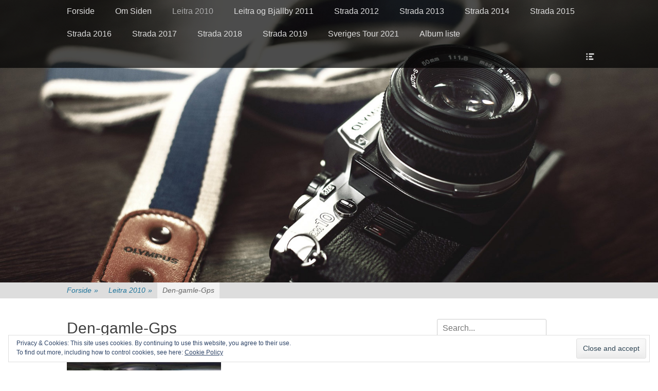

--- FILE ---
content_type: text/html; charset=UTF-8
request_url: https://billeder.velostrada.dk/leitra-2010/samsung-56/
body_size: 9997
content:
		<!DOCTYPE html>
		<html lang="da-DK">
		
<head>
		<meta charset="UTF-8">
		<link rel="profile" href="https://gmpg.org/xfn/11">
		<title>Den-gamle-Gps &#8211; Velostrada Billedblog</title>
<meta name='robots' content='max-image-preview:large' />
<meta name="viewport" content="width=device-width, initial-scale=1, minimum-scale=1"><link rel='dns-prefetch' href='//secure.gravatar.com' />
<link rel='dns-prefetch' href='//s.w.org' />
<link rel='dns-prefetch' href='//v0.wordpress.com' />
<link rel='dns-prefetch' href='//jetpack.wordpress.com' />
<link rel='dns-prefetch' href='//s0.wp.com' />
<link rel='dns-prefetch' href='//s1.wp.com' />
<link rel='dns-prefetch' href='//s2.wp.com' />
<link rel='dns-prefetch' href='//public-api.wordpress.com' />
<link rel='dns-prefetch' href='//0.gravatar.com' />
<link rel='dns-prefetch' href='//1.gravatar.com' />
<link rel='dns-prefetch' href='//2.gravatar.com' />
<link rel="alternate" type="application/rss+xml" title="Velostrada Billedblog &raquo; Feed" href="https://billeder.velostrada.dk/feed/" />
<link rel="alternate" type="application/rss+xml" title="Velostrada Billedblog &raquo;-kommentar-feed" href="https://billeder.velostrada.dk/comments/feed/" />
<link rel="alternate" type="application/rss+xml" title="Velostrada Billedblog &raquo; Den-gamle-Gps-kommentar-feed" href="https://billeder.velostrada.dk/leitra-2010/samsung-56/#main/feed/" />
		<script type="text/javascript">
			window._wpemojiSettings = {"baseUrl":"https:\/\/s.w.org\/images\/core\/emoji\/13.1.0\/72x72\/","ext":".png","svgUrl":"https:\/\/s.w.org\/images\/core\/emoji\/13.1.0\/svg\/","svgExt":".svg","source":{"concatemoji":"https:\/\/billeder.velostrada.dk\/wp-includes\/js\/wp-emoji-release.min.js?ver=5.8.12"}};
			!function(e,a,t){var n,r,o,i=a.createElement("canvas"),p=i.getContext&&i.getContext("2d");function s(e,t){var a=String.fromCharCode;p.clearRect(0,0,i.width,i.height),p.fillText(a.apply(this,e),0,0);e=i.toDataURL();return p.clearRect(0,0,i.width,i.height),p.fillText(a.apply(this,t),0,0),e===i.toDataURL()}function c(e){var t=a.createElement("script");t.src=e,t.defer=t.type="text/javascript",a.getElementsByTagName("head")[0].appendChild(t)}for(o=Array("flag","emoji"),t.supports={everything:!0,everythingExceptFlag:!0},r=0;r<o.length;r++)t.supports[o[r]]=function(e){if(!p||!p.fillText)return!1;switch(p.textBaseline="top",p.font="600 32px Arial",e){case"flag":return s([127987,65039,8205,9895,65039],[127987,65039,8203,9895,65039])?!1:!s([55356,56826,55356,56819],[55356,56826,8203,55356,56819])&&!s([55356,57332,56128,56423,56128,56418,56128,56421,56128,56430,56128,56423,56128,56447],[55356,57332,8203,56128,56423,8203,56128,56418,8203,56128,56421,8203,56128,56430,8203,56128,56423,8203,56128,56447]);case"emoji":return!s([10084,65039,8205,55357,56613],[10084,65039,8203,55357,56613])}return!1}(o[r]),t.supports.everything=t.supports.everything&&t.supports[o[r]],"flag"!==o[r]&&(t.supports.everythingExceptFlag=t.supports.everythingExceptFlag&&t.supports[o[r]]);t.supports.everythingExceptFlag=t.supports.everythingExceptFlag&&!t.supports.flag,t.DOMReady=!1,t.readyCallback=function(){t.DOMReady=!0},t.supports.everything||(n=function(){t.readyCallback()},a.addEventListener?(a.addEventListener("DOMContentLoaded",n,!1),e.addEventListener("load",n,!1)):(e.attachEvent("onload",n),a.attachEvent("onreadystatechange",function(){"complete"===a.readyState&&t.readyCallback()})),(n=t.source||{}).concatemoji?c(n.concatemoji):n.wpemoji&&n.twemoji&&(c(n.twemoji),c(n.wpemoji)))}(window,document,window._wpemojiSettings);
		</script>
		<style type="text/css">
img.wp-smiley,
img.emoji {
	display: inline !important;
	border: none !important;
	box-shadow: none !important;
	height: 1em !important;
	width: 1em !important;
	margin: 0 .07em !important;
	vertical-align: -0.1em !important;
	background: none !important;
	padding: 0 !important;
}
</style>
	<link rel='stylesheet' id='wp-block-library-css'  href='https://billeder.velostrada.dk/wp-includes/css/dist/block-library/style.min.css?ver=5.8.12' type='text/css' media='all' />
<style id='wp-block-library-inline-css' type='text/css'>
.has-text-align-justify{text-align:justify;}
</style>
<link rel='stylesheet' id='mediaelement-css'  href='https://billeder.velostrada.dk/wp-includes/js/mediaelement/mediaelementplayer-legacy.min.css?ver=4.2.16' type='text/css' media='all' />
<link rel='stylesheet' id='wp-mediaelement-css'  href='https://billeder.velostrada.dk/wp-includes/js/mediaelement/wp-mediaelement.min.css?ver=5.8.12' type='text/css' media='all' />
<link rel='stylesheet' id='page-list-style-css'  href='https://billeder.velostrada.dk/wp-content/plugins/sitemap/css/page-list.css?ver=4.3' type='text/css' media='all' />
<link rel='stylesheet' id='fullframe-style-css'  href='https://billeder.velostrada.dk/wp-content/themes/full-frame/style.css?ver=20210826-104631' type='text/css' media='all' />
<link rel='stylesheet' id='genericons-css'  href='https://billeder.velostrada.dk/wp-content/plugins/jetpack/_inc/genericons/genericons/genericons.css?ver=3.1' type='text/css' media='all' />
<link rel='stylesheet' id='fullframe-responsive-css'  href='https://billeder.velostrada.dk/wp-content/themes/full-frame/css/responsive.css?ver=5.8.12' type='text/css' media='all' />
<link rel='stylesheet' id='jquery-sidr-css'  href='https://billeder.velostrada.dk/wp-content/themes/full-frame/css/jquery.sidr.light.min.css?ver=2.1.0' type='text/css' media='all' />
<link rel='stylesheet' id='jetpack_css-css'  href='https://billeder.velostrada.dk/wp-content/plugins/jetpack/css/jetpack.css?ver=10.0.2' type='text/css' media='all' />
<script type='text/javascript' src='https://billeder.velostrada.dk/wp-includes/js/jquery/jquery.min.js?ver=3.6.0' id='jquery-core-js'></script>
<script type='text/javascript' src='https://billeder.velostrada.dk/wp-includes/js/jquery/jquery-migrate.min.js?ver=3.3.2' id='jquery-migrate-js'></script>
<script type='text/javascript' src='https://billeder.velostrada.dk/wp-content/themes/full-frame/js/jquery.sidr.min.js?ver=2.2.1.1' id='jquery-sidr-js'></script>
<script type='text/javascript' src='https://billeder.velostrada.dk/wp-content/themes/full-frame/js/fullframe-custom-scripts.min.js' id='fullframe-custom-scripts-js'></script>
<!--[if lt IE 9]>
<script type='text/javascript' src='https://billeder.velostrada.dk/wp-content/themes/full-frame/js/html5.min.js?ver=3.7.3' id='fullframe-html5-js'></script>
<![endif]-->
<link rel="https://api.w.org/" href="https://billeder.velostrada.dk/wp-json/" /><link rel="alternate" type="application/json" href="https://billeder.velostrada.dk/wp-json/wp/v2/media/2214" /><link rel="EditURI" type="application/rsd+xml" title="RSD" href="https://billeder.velostrada.dk/xmlrpc.php?rsd" />
<link rel="wlwmanifest" type="application/wlwmanifest+xml" href="https://billeder.velostrada.dk/wp-includes/wlwmanifest.xml" /> 
<meta name="generator" content="WordPress 5.8.12" />
<link rel='shortlink' href='https://wp.me/a74pRd-zI' />
<link rel="alternate" type="application/json+oembed" href="https://billeder.velostrada.dk/wp-json/oembed/1.0/embed?url=https%3A%2F%2Fbilleder.velostrada.dk%2Fleitra-2010%2Fsamsung-56%2F%23main" />
<link rel="alternate" type="text/xml+oembed" href="https://billeder.velostrada.dk/wp-json/oembed/1.0/embed?url=https%3A%2F%2Fbilleder.velostrada.dk%2Fleitra-2010%2Fsamsung-56%2F%23main&#038;format=xml" />
<style data-context="foundation-flickity-css">/*! Flickity v2.0.2
http://flickity.metafizzy.co
---------------------------------------------- */.flickity-enabled{position:relative}.flickity-enabled:focus{outline:0}.flickity-viewport{overflow:hidden;position:relative;height:100%}.flickity-slider{position:absolute;width:100%;height:100%}.flickity-enabled.is-draggable{-webkit-tap-highlight-color:transparent;tap-highlight-color:transparent;-webkit-user-select:none;-moz-user-select:none;-ms-user-select:none;user-select:none}.flickity-enabled.is-draggable .flickity-viewport{cursor:move;cursor:-webkit-grab;cursor:grab}.flickity-enabled.is-draggable .flickity-viewport.is-pointer-down{cursor:-webkit-grabbing;cursor:grabbing}.flickity-prev-next-button{position:absolute;top:50%;width:44px;height:44px;border:none;border-radius:50%;background:#fff;background:hsla(0,0%,100%,.75);cursor:pointer;-webkit-transform:translateY(-50%);transform:translateY(-50%)}.flickity-prev-next-button:hover{background:#fff}.flickity-prev-next-button:focus{outline:0;box-shadow:0 0 0 5px #09f}.flickity-prev-next-button:active{opacity:.6}.flickity-prev-next-button.previous{left:10px}.flickity-prev-next-button.next{right:10px}.flickity-rtl .flickity-prev-next-button.previous{left:auto;right:10px}.flickity-rtl .flickity-prev-next-button.next{right:auto;left:10px}.flickity-prev-next-button:disabled{opacity:.3;cursor:auto}.flickity-prev-next-button svg{position:absolute;left:20%;top:20%;width:60%;height:60%}.flickity-prev-next-button .arrow{fill:#333}.flickity-page-dots{position:absolute;width:100%;bottom:-25px;padding:0;margin:0;list-style:none;text-align:center;line-height:1}.flickity-rtl .flickity-page-dots{direction:rtl}.flickity-page-dots .dot{display:inline-block;width:10px;height:10px;margin:0 8px;background:#333;border-radius:50%;opacity:.25;cursor:pointer}.flickity-page-dots .dot.is-selected{opacity:1}</style><style data-context="foundation-slideout-css">.slideout-menu{position:fixed;left:0;top:0;bottom:0;right:auto;z-index:0;width:256px;overflow-y:auto;-webkit-overflow-scrolling:touch;display:none}.slideout-menu.pushit-right{left:auto;right:0}.slideout-panel{position:relative;z-index:1;will-change:transform}.slideout-open,.slideout-open .slideout-panel,.slideout-open body{overflow:hidden}.slideout-open .slideout-menu{display:block}.pushit{display:none}</style><style type='text/css'>img#wpstats{display:none}</style>
		<style type="text/css">.recentcomments a{display:inline !important;padding:0 !important;margin:0 !important;}</style>
<!-- Jetpack Open Graph Tags -->
<meta property="og:type" content="article" />
<meta property="og:title" content="Den-gamle-Gps" />
<meta property="og:url" content="https://billeder.velostrada.dk/leitra-2010/samsung-56/#main" />
<meta property="og:description" content="Den-gamle-Gps" />
<meta property="article:published_time" content="2015-12-29T18:23:28+00:00" />
<meta property="article:modified_time" content="2015-12-29T18:41:44+00:00" />
<meta property="og:site_name" content="Velostrada Billedblog" />
<meta property="og:image" content="https://billeder.velostrada.dk/wp-content/uploads/2015/12/Den-gamle-Gps.jpg" />
<meta property="og:locale" content="da_DK" />
<meta name="twitter:text:title" content="Den-gamle-Gps" />
<meta name="twitter:image" content="https://billeder.velostrada.dk/wp-content/uploads/2015/12/Den-gamle-Gps.jpg?w=640" />
<meta name="twitter:image:alt" content="Den-gamle-Gps" />
<meta name="twitter:card" content="summary_large_image" />

<!-- End Jetpack Open Graph Tags -->
<link rel="icon" href="https://billeder.velostrada.dk/wp-content/uploads/2015/12/cropped-2015-09-19-at-15-42-44-32x32.jpg" sizes="32x32" />
<link rel="icon" href="https://billeder.velostrada.dk/wp-content/uploads/2015/12/cropped-2015-09-19-at-15-42-44-192x192.jpg" sizes="192x192" />
<link rel="apple-touch-icon" href="https://billeder.velostrada.dk/wp-content/uploads/2015/12/cropped-2015-09-19-at-15-42-44-180x180.jpg" />
<meta name="msapplication-TileImage" content="https://billeder.velostrada.dk/wp-content/uploads/2015/12/cropped-2015-09-19-at-15-42-44-270x270.jpg" />
<style>.ios7.web-app-mode.has-fixed header{ background-color: rgba(3,122,221,.88);}</style><!-- Velostrada Billedblog inline CSS Styles -->
<style type="text/css" media="screen">
#featured-content {
background-image: url("https://billeder.velostrada.dk/wp-content/themes/full-frame/images/default-featured-bg.jpg");
}</style>
</head>

<body data-rsssl=1 class="attachment attachment-template-default attachmentid-2214 attachment-jpeg two-columns content-left excerpt-featured-image">


		<div id="page" class="hfeed site">
				<div id="fixed-header">
			<nav class="site-navigation nav-primary search-enabled" role="navigation">
        <div class="wrapper">
            <h1 class="assistive-text">Primær Menu</h1>
            <div class="screen-reader-text skip-link"><a href="#content" title="Spring til indhold">Spring til indhold</a></div>

                        <div id="mobile-header-left-menu" class="mobile-menu-anchor page-menu">
                <a href="#mobile-header-left-nav" id="header-left-menu" class="genericon genericon-menu">
                    <span class="mobile-menu-text">Menu</span>
                </a>
            </div><!-- #mobile-header-menu -->

            <div class="menu fullframe-nav-menu"><ul><li ><a href="https://billeder.velostrada.dk/">Forside</a></li><li class="page_item page-item-2"><a href="https://billeder.velostrada.dk/om-siden/">Om Siden</a></li><li class="page_item page-item-2137 current_page_ancestor current_page_parent"><a href="https://billeder.velostrada.dk/leitra-2010/">Leitra 2010</a></li><li class="page_item page-item-2066"><a href="https://billeder.velostrada.dk/leitra-og-bjallby-2011/">Leitra og Bjällby 2011</a></li><li class="page_item page-item-23 page_item_has_children"><a href="https://billeder.velostrada.dk/strada-2012/">Strada 2012</a><ul class='children'><li class="page_item page-item-1883"><a href="https://billeder.velostrada.dk/strada-2012/dm-i-liggecykel-2012/">DM i Liggecykel 2012</a></li><li class="page_item page-item-1925"><a href="https://billeder.velostrada.dk/strada-2012/juletraef-2012/">Juletræf 2012</a></li><li class="page_item page-item-2015"><a href="https://billeder.velostrada.dk/strada-2012/leitra-med-tour-de-future-2012/">Leitra med Tour de Future 2012</a></li><li class="page_item page-item-1970"><a href="https://billeder.velostrada.dk/strada-2012/liggecykelforeningen-i-horsens-2012/">Liggecykelforeningen i Horsens 2012</a></li></ul></li><li class="page_item page-item-70 page_item_has_children"><a href="https://billeder.velostrada.dk/strada-2013/">Strada 2013</a><ul class='children'><li class="page_item page-item-2339"><a href="https://billeder.velostrada.dk/strada-2013/dm-2013-af-halfdan/">DM 2013 af Halfdan</a></li><li class="page_item page-item-1149"><a href="https://billeder.velostrada.dk/strada-2013/dm-for-liggecykler-2013/">DM for liggecykler 2013</a></li><li class="page_item page-item-704"><a href="https://billeder.velostrada.dk/strada-2013/eurotour-2013/">Eurotour 2013</a></li><li class="page_item page-item-887"><a href="https://billeder.velostrada.dk/strada-2013/eurotour-2013-billeder-taget-af-per-k/">Eurotour 2013 Billeder taget af Per K</a></li><li class="page_item page-item-1209"><a href="https://billeder.velostrada.dk/strada-2013/juletraef-2013/">Juletræf 2013</a></li><li class="page_item page-item-1037"><a href="https://billeder.velostrada.dk/strada-2013/superbrevet-scandinavia-2013/">SuperBrevet Scandinavia 2013</a></li><li class="page_item page-item-72"><a href="https://billeder.velostrada.dk/strada-2013/turen-til-holland-2013/">Turen til Holland 2013</a></li><li class="page_item page-item-2456"><a href="https://billeder.velostrada.dk/strada-2013/udstilling-i-birkeroed-juni-2013/">Udstilling i Birkerød juni 2013</a></li><li class="page_item page-item-639"><a href="https://billeder.velostrada.dk/strada-2013/wm-i-leer-2013/">Wm i Leer 2013</a></li></ul></li><li class="page_item page-item-228 page_item_has_children"><a href="https://billeder.velostrada.dk/strada-2014/">Strada 2014</a><ul class='children'><li class="page_item page-item-1394"><a href="https://billeder.velostrada.dk/strada-2014/dm-for-liggecykler-2014/">DM for liggecykler 2014</a></li><li class="page_item page-item-277"><a href="https://billeder.velostrada.dk/strada-2014/eurotour-2014/">Eurotour 2014</a></li><li class="page_item page-item-2470"><a href="https://billeder.velostrada.dk/strada-2014/eurotour-i-strada-2014-af-halfdan/">EuroTour i Strada 2014 af Halfdan</a></li><li class="page_item page-item-1434"><a href="https://billeder.velostrada.dk/strada-2014/juletraef-2014/">Juletræf 2014</a></li><li class="page_item page-item-1283"><a href="https://billeder.velostrada.dk/strada-2014/mini-tour-2014/">Mini Tour 2014</a></li></ul></li><li class="page_item page-item-461 page_item_has_children"><a href="https://billeder.velostrada.dk/strada-2015/">Strada 2015</a><ul class='children'><li class="page_item page-item-1465"><a href="https://billeder.velostrada.dk/strada-2015/paris-brest-paris-2015/">Paris-Brest-Paris 2015</a></li><li class="page_item page-item-1541"><a href="https://billeder.velostrada.dk/strada-2015/danmark-frankrig-danmark/">Danmark-Frankrig-Danmark</a></li><li class="page_item page-item-492"><a href="https://billeder.velostrada.dk/strada-2015/strada-on-route-pbp-2015/">Strada On Route PBP 2015</a></li><li class="page_item page-item-530"><a href="https://billeder.velostrada.dk/strada-2015/dm-2015-af-kim-aagaard/">DM 2015 af Kim Aagaard</a></li><li class="page_item page-item-1820"><a href="https://billeder.velostrada.dk/strada-2015/juleraes-2015/">Juleræs 2015</a></li><li class="page_item page-item-2265"><a href="https://billeder.velostrada.dk/strada-2015/juleraes-2015-af-halfdan/">Juleræs 2015 af Halfdan</a></li><li class="page_item page-item-2430"><a href="https://billeder.velostrada.dk/strada-2015/liggecykelforeningen-foraarsweekend-2015/">Liggecykelforeningen Foraarsweekend 2015</a></li></ul></li><li class="page_item page-item-2573 page_item_has_children"><a href="https://billeder.velostrada.dk/strada-2016/">Strada 2016</a><ul class='children'><li class="page_item page-item-2607"><a href="https://billeder.velostrada.dk/strada-2016/strada-ved-frederikshavn/">Strada ved Frederikshavn</a></li><li class="page_item page-item-2849"><a href="https://billeder.velostrada.dk/strada-2016/strada-og-speedmachine-2016/">Strada Og Speedmachine 2016</a></li><li class="page_item page-item-2656"><a href="https://billeder.velostrada.dk/strada-2016/weekendtur-til-goteborg-2016/">Weekendtur til Göteborg 2016</a></li><li class="page_item page-item-2778"><a href="https://billeder.velostrada.dk/strada-2016/dm-2016/">DM 2016</a></li><li class="page_item page-item-2798"><a href="https://billeder.velostrada.dk/strada-2016/julehygge-velomobilcenter-2016/">Julehygge velomobilcenter 2016</a></li></ul></li><li class="page_item page-item-2875 page_item_has_children"><a href="https://billeder.velostrada.dk/strada-2017/">Strada 2017</a><ul class='children'><li class="page_item page-item-2962"><a href="https://billeder.velostrada.dk/strada-2017/liggecykelweekend-i-odense-2017/">Liggecykelweekend i Odense 2017</a></li><li class="page_item page-item-3079"><a href="https://billeder.velostrada.dk/strada-2017/strada-velomobile-miscellaneous-from-2017/">Strada Velomobile Miscellaneous From 2017</a></li><li class="page_item page-item-2992"><a href="https://billeder.velostrada.dk/strada-2017/superbrevetscandinavia-2017/">SuperBrevetScandinavia 2017</a></li></ul></li><li class="page_item page-item-3177 page_item_has_children"><a href="https://billeder.velostrada.dk/strada-2018/">Strada 2018</a><ul class='children'><li class="page_item page-item-3187"><a href="https://billeder.velostrada.dk/strada-2018/joyride-paris-brest-paris-2018/">Joyride Paris-Brest-Paris 2018</a></li><li class="page_item page-item-3366 page_item_has_children"><a href="https://billeder.velostrada.dk/strada-2018/nordic-velomobile-tour-2018/">Nordic Velomobile Tour 2018</a><ul class='children'><li class="page_item page-item-3660"><a href="https://billeder.velostrada.dk/strada-2018/nordic-velomobile-tour-2018/nordic-velomobil-tour-fotos-by-roy-stranna/">Nordic Velomobil Tour Fotos by  Roy Stranna</a></li></ul></li></ul></li><li class="page_item page-item-3734 page_item_has_children"><a href="https://billeder.velostrada.dk/strada-2019/">Strada 2019</a><ul class='children'><li class="page_item page-item-3791"><a href="https://billeder.velostrada.dk/strada-2019/oliebollentocht-2019-in-utrecht/">Oliebollentocht 2019 in Utrecht</a></li></ul></li><li class="page_item page-item-4241"><a href="https://billeder.velostrada.dk/sveriges-tour-2021/">Sveriges Tour 2021</a></li><li class="page_item page-item-2896"><a href="https://billeder.velostrada.dk/album-liste/">Album liste</a></li></ul></div>                <div id="header-toggle" class="genericon">
                    <a class="screen-reader-text" href="#header-container">Header Toggle</a>
                </div>
    	</div><!-- .wrapper -->
    </nav><!-- .nav-primary -->
    		<header id="masthead" class="displaynone" role="banner">
    		<div class="wrapper">
		<div id="site-branding">
		<div id="site-header">
			<h1 class="site-title"><a href="https://billeder.velostrada.dk/">Velostrada Billedblog</a></h1>
			<h2 class="site-description">En foto blog med billeder af Strada Velomobil...ture...events med den</h2>
		</div><!-- #site-header --></div><!-- #site-branding-->	<aside class="sidebar sidebar-header-right widget-area">
					<section class="widget widget_fullframe_social_icons" id="header-right-social-icons">
				<div class="widget-wrap">
					<a class="genericon_parent genericon genericon-facebook-alt" target="_blank" title="Facebook" href="https://www.facebook.com/velostrada.dk/"><span class="screen-reader-text">Facebook</span> </a><a class="genericon_parent genericon genericon-twitter" target="_blank" title="Twitter" href="https://twitter.com/Velostrada"><span class="screen-reader-text">Twitter</span> </a><a class="genericon_parent genericon genericon-googleplus-alt" target="_blank" title="Googleplus" href="https://plus.google.com/+VelostradaDk1/"><span class="screen-reader-text">Googleplus</span> </a><a class="genericon_parent genericon genericon-youtube" target="_blank" title="YouTube" href="https://www.youtube.com/user/DeeMaac1"><span class="screen-reader-text">YouTube</span> </a>				</div>
			</section>
				<section class="widget widget_search" id="header-right-search">
			<div class="widget-wrap">
				
<form role="search" method="get" class="search-form" action="https://billeder.velostrada.dk/">
	<label>
		<span class="screen-reader-text">Søg efter:</span>
		<input type="search" class="search-field" placeholder="Search..." value="" name="s" title="Søg efter:">
	</label>
	<input type="submit" class="search-submit" value="Søg">
</form>
			</div>
		</section>
	</aside><!-- .sidebar .header-sidebar .widget-area -->
			</div><!-- .wrapper -->
		</header><!-- #masthead -->
				</div><!-- #fixed-header -->
		<div id="header-featured-image">
					<div class="wrapper"><img class="wp-post-image" alt="" src="https://billeder.velostrada.dk/wp-content/themes/full-frame/images/gallery/slider1-1680x720.jpg" /></div><!-- .wrapper -->
				</div><!-- #header-featured-image --><div id="breadcrumb-list">
					<div class="wrapper"><span class="breadcrumb" typeof="v:Breadcrumb"><a rel="v:url" property="v:title" href="https://billeder.velostrada.dk/">Forside <span class="sep">&raquo;</span><!-- .sep --></a></span><span class="breadcrumb" typeof="v:Breadcrumb"><a rel="v:url" property="v:title" href="https://billeder.velostrada.dk/leitra-2010/">Leitra 2010 <span class="sep">&raquo;</span><!-- .sep --></a></span><span class="breadcrumb-current">Den-gamle-Gps</span></div><!-- .wrapper -->
			</div><!-- #breadcrumb-list -->		<div id="content" class="site-content">
			<div class="wrapper">
	
	<main id="main" class="site-main" role="main">

		
			
<article id="post-2214" class="post-2214 attachment type-attachment status-inherit hentry">
	<!-- Page/Post Single Image Disabled or No Image set in Post Thumbnail -->	<div class="entry-container">
		<header class="entry-header">
			<h1 class="entry-title">Den-gamle-Gps</h1>
		</header><!-- .entry-header -->

		<div class="entry-content">
			<p class="attachment"><a href='https://billeder.velostrada.dk/wp-content/uploads/2015/12/Den-gamle-Gps.jpg'><img width="300" height="225" src="https://billeder.velostrada.dk/wp-content/uploads/2015/12/Den-gamle-Gps-300x225.jpg" class="attachment-medium size-medium" alt="Den-gamle-Gps" loading="lazy" srcset="https://billeder.velostrada.dk/wp-content/uploads/2015/12/Den-gamle-Gps-300x225.jpg 300w, https://billeder.velostrada.dk/wp-content/uploads/2015/12/Den-gamle-Gps-768x576.jpg 768w, https://billeder.velostrada.dk/wp-content/uploads/2015/12/Den-gamle-Gps-1024x768.jpg 1024w" sizes="(max-width: 300px) 100vw, 300px" data-attachment-id="2214" data-permalink="https://billeder.velostrada.dk/leitra-2010/samsung-56/#main" data-orig-file="https://billeder.velostrada.dk/wp-content/uploads/2015/12/Den-gamle-Gps.jpg" data-orig-size="2560,1920" data-comments-opened="1" data-image-meta="{&quot;aperture&quot;:&quot;2.79&quot;,&quot;credit&quot;:&quot;&quot;,&quot;camera&quot;:&quot;GT-S8000&quot;,&quot;caption&quot;:&quot;SAMSUNG&quot;,&quot;created_timestamp&quot;:&quot;1275232431&quot;,&quot;copyright&quot;:&quot;&quot;,&quot;focal_length&quot;:&quot;4.24&quot;,&quot;iso&quot;:&quot;87&quot;,&quot;shutter_speed&quot;:&quot;0.029990627928772&quot;,&quot;title&quot;:&quot;SAMSUNG&quot;,&quot;orientation&quot;:&quot;1&quot;}" data-image-title="Den-gamle-Gps" data-image-description="&lt;p&gt;Den-gamle-Gps&lt;/p&gt;
" data-image-caption="&lt;p&gt;Den-gamle-Gps&lt;/p&gt;
" data-medium-file="https://billeder.velostrada.dk/wp-content/uploads/2015/12/Den-gamle-Gps-300x225.jpg" data-large-file="https://billeder.velostrada.dk/wp-content/uploads/2015/12/Den-gamle-Gps-1024x768.jpg" /></a></p>
<p>Den-gamle-Gps</p>
					</div><!-- .entry-content -->
			</div><!-- .entry-container -->
</article><!-- #post-## -->
			
<div id="comments" class="comments-area">

	
	
	
	
		<div id="respond" class="comment-respond">
							<h3 id="reply-title" class="comment-reply-title">Skriv en kommetar					<small><a rel="nofollow" id="cancel-comment-reply-link" href="/leitra-2010/samsung-56/#respond" style="display:none;">Cancel reply</a></small>
				</h3>
						<form id="commentform" class="comment-form">
				<iframe
					title="Comment Form"
					src="https://jetpack.wordpress.com/jetpack-comment/?blogid=104487063&#038;postid=2214&#038;comment_registration=0&#038;require_name_email=1&#038;stc_enabled=1&#038;stb_enabled=1&#038;show_avatars=1&#038;avatar_default=mystery&#038;greeting=Skriv+en+kommetar&#038;greeting_reply=Leave+a+Reply+to+%25s&#038;color_scheme=light&#038;lang=da_DK&#038;jetpack_version=10.0.2&#038;show_cookie_consent=10&#038;has_cookie_consent=0&#038;token_key=%3Bnormal%3B&#038;sig=fdb43e514440ef0beaa1de735e50ddc8f39dd2ea#parent=https%3A%2F%2Fbilleder.velostrada.dk%2Fleitra-2010%2Fsamsung-56%2F"
											name="jetpack_remote_comment"
						style="width:100%; height: 430px; border:0;"
										class="jetpack_remote_comment"
					id="jetpack_remote_comment"
					sandbox="allow-same-origin allow-top-navigation allow-scripts allow-forms allow-popups"
				>
									</iframe>
									<!--[if !IE]><!-->
					<script>
						document.addEventListener('DOMContentLoaded', function () {
							var commentForms = document.getElementsByClassName('jetpack_remote_comment');
							for (var i = 0; i < commentForms.length; i++) {
								commentForms[i].allowTransparency = false;
								commentForms[i].scrolling = 'no';
							}
						});
					</script>
					<!--<![endif]-->
							</form>
		</div>

		
		<input type="hidden" name="comment_parent" id="comment_parent" value="" />

		
</div><!-- #comments -->
		
	</main><!-- #main -->


	<aside class="sidebar sidebar-primary widget-area" role="complementary">
	<section id="search-2" class="widget widget_search"><div class="widget-wrap">
<form role="search" method="get" class="search-form" action="https://billeder.velostrada.dk/">
	<label>
		<span class="screen-reader-text">Søg efter:</span>
		<input type="search" class="search-field" placeholder="Search..." value="" name="s" title="Søg efter:">
	</label>
	<input type="submit" class="search-submit" value="Søg">
</form>
</div><!-- .widget-wrap --></section><!-- #widget-default-search --><section id="google_translate_widget-2" class="widget widget_google_translate_widget"><div class="widget-wrap"><h4 class="widget-title">Google Translate</h4><div id="google_translate_element"></div></div><!-- .widget-wrap --></section><!-- #widget-default-search --><section id="pages-2" class="widget widget_pages"><div class="widget-wrap"><h4 class="widget-title">Sider</h4>
			<ul>
				<li class="page_item page-item-2896"><a href="https://billeder.velostrada.dk/album-liste/">Album liste</a></li>
<li class="page_item page-item-2137 current_page_ancestor current_page_parent"><a href="https://billeder.velostrada.dk/leitra-2010/">Leitra 2010</a></li>
<li class="page_item page-item-2066"><a href="https://billeder.velostrada.dk/leitra-og-bjallby-2011/">Leitra og Bjällby 2011</a></li>
<li class="page_item page-item-2"><a href="https://billeder.velostrada.dk/om-siden/">Om Siden</a></li>
<li class="page_item page-item-23 page_item_has_children"><a href="https://billeder.velostrada.dk/strada-2012/">Strada 2012</a>
<ul class='children'>
	<li class="page_item page-item-1883"><a href="https://billeder.velostrada.dk/strada-2012/dm-i-liggecykel-2012/">DM i Liggecykel 2012</a></li>
	<li class="page_item page-item-1925"><a href="https://billeder.velostrada.dk/strada-2012/juletraef-2012/">Juletræf 2012</a></li>
	<li class="page_item page-item-2015"><a href="https://billeder.velostrada.dk/strada-2012/leitra-med-tour-de-future-2012/">Leitra med Tour de Future 2012</a></li>
	<li class="page_item page-item-1970"><a href="https://billeder.velostrada.dk/strada-2012/liggecykelforeningen-i-horsens-2012/">Liggecykelforeningen i Horsens 2012</a></li>
</ul>
</li>
<li class="page_item page-item-70 page_item_has_children"><a href="https://billeder.velostrada.dk/strada-2013/">Strada 2013</a>
<ul class='children'>
	<li class="page_item page-item-2339"><a href="https://billeder.velostrada.dk/strada-2013/dm-2013-af-halfdan/">DM 2013 af Halfdan</a></li>
	<li class="page_item page-item-1149"><a href="https://billeder.velostrada.dk/strada-2013/dm-for-liggecykler-2013/">DM for liggecykler 2013</a></li>
	<li class="page_item page-item-704"><a href="https://billeder.velostrada.dk/strada-2013/eurotour-2013/">Eurotour 2013</a></li>
	<li class="page_item page-item-887"><a href="https://billeder.velostrada.dk/strada-2013/eurotour-2013-billeder-taget-af-per-k/">Eurotour 2013 Billeder taget af Per K</a></li>
	<li class="page_item page-item-1209"><a href="https://billeder.velostrada.dk/strada-2013/juletraef-2013/">Juletræf 2013</a></li>
	<li class="page_item page-item-1037"><a href="https://billeder.velostrada.dk/strada-2013/superbrevet-scandinavia-2013/">SuperBrevet Scandinavia 2013</a></li>
	<li class="page_item page-item-72"><a href="https://billeder.velostrada.dk/strada-2013/turen-til-holland-2013/">Turen til Holland 2013</a></li>
	<li class="page_item page-item-2456"><a href="https://billeder.velostrada.dk/strada-2013/udstilling-i-birkeroed-juni-2013/">Udstilling i Birkerød juni 2013</a></li>
	<li class="page_item page-item-639"><a href="https://billeder.velostrada.dk/strada-2013/wm-i-leer-2013/">Wm i Leer 2013</a></li>
</ul>
</li>
<li class="page_item page-item-228 page_item_has_children"><a href="https://billeder.velostrada.dk/strada-2014/">Strada 2014</a>
<ul class='children'>
	<li class="page_item page-item-1394"><a href="https://billeder.velostrada.dk/strada-2014/dm-for-liggecykler-2014/">DM for liggecykler 2014</a></li>
	<li class="page_item page-item-277"><a href="https://billeder.velostrada.dk/strada-2014/eurotour-2014/">Eurotour 2014</a></li>
	<li class="page_item page-item-2470"><a href="https://billeder.velostrada.dk/strada-2014/eurotour-i-strada-2014-af-halfdan/">EuroTour i Strada 2014 af Halfdan</a></li>
	<li class="page_item page-item-1434"><a href="https://billeder.velostrada.dk/strada-2014/juletraef-2014/">Juletræf 2014</a></li>
	<li class="page_item page-item-1283"><a href="https://billeder.velostrada.dk/strada-2014/mini-tour-2014/">Mini Tour 2014</a></li>
</ul>
</li>
<li class="page_item page-item-461 page_item_has_children"><a href="https://billeder.velostrada.dk/strada-2015/">Strada 2015</a>
<ul class='children'>
	<li class="page_item page-item-1541"><a href="https://billeder.velostrada.dk/strada-2015/danmark-frankrig-danmark/">Danmark-Frankrig-Danmark</a></li>
	<li class="page_item page-item-530"><a href="https://billeder.velostrada.dk/strada-2015/dm-2015-af-kim-aagaard/">DM 2015 af Kim Aagaard</a></li>
	<li class="page_item page-item-1820"><a href="https://billeder.velostrada.dk/strada-2015/juleraes-2015/">Juleræs 2015</a></li>
	<li class="page_item page-item-2265"><a href="https://billeder.velostrada.dk/strada-2015/juleraes-2015-af-halfdan/">Juleræs 2015 af Halfdan</a></li>
	<li class="page_item page-item-2430"><a href="https://billeder.velostrada.dk/strada-2015/liggecykelforeningen-foraarsweekend-2015/">Liggecykelforeningen Foraarsweekend 2015</a></li>
	<li class="page_item page-item-1465"><a href="https://billeder.velostrada.dk/strada-2015/paris-brest-paris-2015/">Paris-Brest-Paris 2015</a></li>
	<li class="page_item page-item-492"><a href="https://billeder.velostrada.dk/strada-2015/strada-on-route-pbp-2015/">Strada On Route PBP 2015</a></li>
</ul>
</li>
<li class="page_item page-item-2573 page_item_has_children"><a href="https://billeder.velostrada.dk/strada-2016/">Strada 2016</a>
<ul class='children'>
	<li class="page_item page-item-2778"><a href="https://billeder.velostrada.dk/strada-2016/dm-2016/">DM 2016</a></li>
	<li class="page_item page-item-2798"><a href="https://billeder.velostrada.dk/strada-2016/julehygge-velomobilcenter-2016/">Julehygge velomobilcenter 2016</a></li>
	<li class="page_item page-item-2849"><a href="https://billeder.velostrada.dk/strada-2016/strada-og-speedmachine-2016/">Strada Og Speedmachine 2016</a></li>
	<li class="page_item page-item-2607"><a href="https://billeder.velostrada.dk/strada-2016/strada-ved-frederikshavn/">Strada ved Frederikshavn</a></li>
	<li class="page_item page-item-2656"><a href="https://billeder.velostrada.dk/strada-2016/weekendtur-til-goteborg-2016/">Weekendtur til Göteborg 2016</a></li>
</ul>
</li>
<li class="page_item page-item-2875 page_item_has_children"><a href="https://billeder.velostrada.dk/strada-2017/">Strada 2017</a>
<ul class='children'>
	<li class="page_item page-item-2962"><a href="https://billeder.velostrada.dk/strada-2017/liggecykelweekend-i-odense-2017/">Liggecykelweekend i Odense 2017</a></li>
	<li class="page_item page-item-3079"><a href="https://billeder.velostrada.dk/strada-2017/strada-velomobile-miscellaneous-from-2017/">Strada Velomobile Miscellaneous From 2017</a></li>
	<li class="page_item page-item-2992"><a href="https://billeder.velostrada.dk/strada-2017/superbrevetscandinavia-2017/">SuperBrevetScandinavia 2017</a></li>
</ul>
</li>
<li class="page_item page-item-3177 page_item_has_children"><a href="https://billeder.velostrada.dk/strada-2018/">Strada 2018</a>
<ul class='children'>
	<li class="page_item page-item-3187"><a href="https://billeder.velostrada.dk/strada-2018/joyride-paris-brest-paris-2018/">Joyride Paris-Brest-Paris 2018</a></li>
	<li class="page_item page-item-3366 page_item_has_children"><a href="https://billeder.velostrada.dk/strada-2018/nordic-velomobile-tour-2018/">Nordic Velomobile Tour 2018</a>
	<ul class='children'>
		<li class="page_item page-item-3660"><a href="https://billeder.velostrada.dk/strada-2018/nordic-velomobile-tour-2018/nordic-velomobil-tour-fotos-by-roy-stranna/">Nordic Velomobil Tour Fotos by  Roy Stranna</a></li>
	</ul>
</li>
</ul>
</li>
<li class="page_item page-item-3734 page_item_has_children"><a href="https://billeder.velostrada.dk/strada-2019/">Strada 2019</a>
<ul class='children'>
	<li class="page_item page-item-3791"><a href="https://billeder.velostrada.dk/strada-2019/oliebollentocht-2019-in-utrecht/">Oliebollentocht 2019 in Utrecht</a></li>
</ul>
</li>
<li class="page_item page-item-4241"><a href="https://billeder.velostrada.dk/sveriges-tour-2021/">Sveriges Tour 2021</a></li>
			</ul>

			</div><!-- .widget-wrap --></section><!-- #widget-default-search -->
		<section id="recent-posts-2" class="widget widget_recent_entries"><div class="widget-wrap">
		<h4 class="widget-title">Seneste indlæg</h4>
		<ul>
											<li>
					<a href="https://billeder.velostrada.dk/2015/12/27/billeder-kan-sige-mere-end-ord/">Billeder kan sige mere end ord</a>
									</li>
					</ul>

		</div><!-- .widget-wrap --></section><!-- #widget-default-search --><section id="meta-2" class="widget widget_meta"><div class="widget-wrap"><h4 class="widget-title">Meta</h4>
		<ul>
						<li><a href="https://billeder.velostrada.dk/wp-login.php">Log ind</a></li>
			<li><a href="https://billeder.velostrada.dk/feed/">Indlægsfeed</a></li>
			<li><a href="https://billeder.velostrada.dk/comments/feed/">Kommentarfeed</a></li>

			<li><a href="https://wordpress.org/">WordPress.org</a></li>
		</ul>

		</div><!-- .widget-wrap --></section><!-- #widget-default-search --><section id="eu_cookie_law_widget-2" class="widget widget_eu_cookie_law_widget"><div class="widget-wrap">
<div
	class="hide-on-button"
	data-hide-timeout="30"
	data-consent-expiration="180"
	id="eu-cookie-law"
>
	<form method="post">
		<input type="submit" value="Close and accept" class="accept" />
	</form>

	Privacy &amp; Cookies: This site uses cookies. By continuing to use this website, you agree to their use. <br />
To find out more, including how to control cookies, see here:
		<a href="https://automattic.com/cookies/" rel="nofollow">
		Cookie Policy	</a>
</div>
</div><!-- .widget-wrap --></section><!-- #widget-default-search -->	</aside><!-- .sidebar sidebar-primary widget-area -->


			</div><!-- .wrapper -->
	    </div><!-- #content -->
		            
	<footer id="colophon" class="site-footer" role="contentinfo">
    
    	<div id="site-generator" class="two">
    		<div class="wrapper">
    			<div id="footer-left-content" class="copyright">Copyright &copy; 2026 <a href="https://billeder.velostrada.dk/">Velostrada Billedblog</a>. All Rights Reserved. </div>

    			<div id="footer-right-content" class="powered">Full Frame&nbsp;af&nbsp;<a target="_blank" href="https://catchthemes.com/">Catch Themes</a></div>
			</div><!-- .wrapper -->
		</div><!-- #site-generator -->	</footer><!-- #colophon -->
			</div><!-- #page -->
		
<a href="#masthead" id="scrollup" class="genericon"><span class="screen-reader-text">Rul op</span></a><nav id="mobile-header-left-nav" class="mobile-menu" role="navigation"><div class="menu"><ul><li ><a href="https://billeder.velostrada.dk/">Forside</a></li><li class="page_item page-item-2"><a href="https://billeder.velostrada.dk/om-siden/">Om Siden</a></li><li class="page_item page-item-2137 current_page_ancestor current_page_parent"><a href="https://billeder.velostrada.dk/leitra-2010/">Leitra 2010</a></li><li class="page_item page-item-2066"><a href="https://billeder.velostrada.dk/leitra-og-bjallby-2011/">Leitra og Bjällby 2011</a></li><li class="page_item page-item-23 page_item_has_children"><a href="https://billeder.velostrada.dk/strada-2012/">Strada 2012</a><ul class='children'><li class="page_item page-item-1883"><a href="https://billeder.velostrada.dk/strada-2012/dm-i-liggecykel-2012/">DM i Liggecykel 2012</a></li><li class="page_item page-item-1925"><a href="https://billeder.velostrada.dk/strada-2012/juletraef-2012/">Juletræf 2012</a></li><li class="page_item page-item-2015"><a href="https://billeder.velostrada.dk/strada-2012/leitra-med-tour-de-future-2012/">Leitra med Tour de Future 2012</a></li><li class="page_item page-item-1970"><a href="https://billeder.velostrada.dk/strada-2012/liggecykelforeningen-i-horsens-2012/">Liggecykelforeningen i Horsens 2012</a></li></ul></li><li class="page_item page-item-70 page_item_has_children"><a href="https://billeder.velostrada.dk/strada-2013/">Strada 2013</a><ul class='children'><li class="page_item page-item-2339"><a href="https://billeder.velostrada.dk/strada-2013/dm-2013-af-halfdan/">DM 2013 af Halfdan</a></li><li class="page_item page-item-1149"><a href="https://billeder.velostrada.dk/strada-2013/dm-for-liggecykler-2013/">DM for liggecykler 2013</a></li><li class="page_item page-item-704"><a href="https://billeder.velostrada.dk/strada-2013/eurotour-2013/">Eurotour 2013</a></li><li class="page_item page-item-887"><a href="https://billeder.velostrada.dk/strada-2013/eurotour-2013-billeder-taget-af-per-k/">Eurotour 2013 Billeder taget af Per K</a></li><li class="page_item page-item-1209"><a href="https://billeder.velostrada.dk/strada-2013/juletraef-2013/">Juletræf 2013</a></li><li class="page_item page-item-1037"><a href="https://billeder.velostrada.dk/strada-2013/superbrevet-scandinavia-2013/">SuperBrevet Scandinavia 2013</a></li><li class="page_item page-item-72"><a href="https://billeder.velostrada.dk/strada-2013/turen-til-holland-2013/">Turen til Holland 2013</a></li><li class="page_item page-item-2456"><a href="https://billeder.velostrada.dk/strada-2013/udstilling-i-birkeroed-juni-2013/">Udstilling i Birkerød juni 2013</a></li><li class="page_item page-item-639"><a href="https://billeder.velostrada.dk/strada-2013/wm-i-leer-2013/">Wm i Leer 2013</a></li></ul></li><li class="page_item page-item-228 page_item_has_children"><a href="https://billeder.velostrada.dk/strada-2014/">Strada 2014</a><ul class='children'><li class="page_item page-item-1394"><a href="https://billeder.velostrada.dk/strada-2014/dm-for-liggecykler-2014/">DM for liggecykler 2014</a></li><li class="page_item page-item-277"><a href="https://billeder.velostrada.dk/strada-2014/eurotour-2014/">Eurotour 2014</a></li><li class="page_item page-item-2470"><a href="https://billeder.velostrada.dk/strada-2014/eurotour-i-strada-2014-af-halfdan/">EuroTour i Strada 2014 af Halfdan</a></li><li class="page_item page-item-1434"><a href="https://billeder.velostrada.dk/strada-2014/juletraef-2014/">Juletræf 2014</a></li><li class="page_item page-item-1283"><a href="https://billeder.velostrada.dk/strada-2014/mini-tour-2014/">Mini Tour 2014</a></li></ul></li><li class="page_item page-item-461 page_item_has_children"><a href="https://billeder.velostrada.dk/strada-2015/">Strada 2015</a><ul class='children'><li class="page_item page-item-1465"><a href="https://billeder.velostrada.dk/strada-2015/paris-brest-paris-2015/">Paris-Brest-Paris 2015</a></li><li class="page_item page-item-1541"><a href="https://billeder.velostrada.dk/strada-2015/danmark-frankrig-danmark/">Danmark-Frankrig-Danmark</a></li><li class="page_item page-item-492"><a href="https://billeder.velostrada.dk/strada-2015/strada-on-route-pbp-2015/">Strada On Route PBP 2015</a></li><li class="page_item page-item-530"><a href="https://billeder.velostrada.dk/strada-2015/dm-2015-af-kim-aagaard/">DM 2015 af Kim Aagaard</a></li><li class="page_item page-item-1820"><a href="https://billeder.velostrada.dk/strada-2015/juleraes-2015/">Juleræs 2015</a></li><li class="page_item page-item-2265"><a href="https://billeder.velostrada.dk/strada-2015/juleraes-2015-af-halfdan/">Juleræs 2015 af Halfdan</a></li><li class="page_item page-item-2430"><a href="https://billeder.velostrada.dk/strada-2015/liggecykelforeningen-foraarsweekend-2015/">Liggecykelforeningen Foraarsweekend 2015</a></li></ul></li><li class="page_item page-item-2573 page_item_has_children"><a href="https://billeder.velostrada.dk/strada-2016/">Strada 2016</a><ul class='children'><li class="page_item page-item-2607"><a href="https://billeder.velostrada.dk/strada-2016/strada-ved-frederikshavn/">Strada ved Frederikshavn</a></li><li class="page_item page-item-2849"><a href="https://billeder.velostrada.dk/strada-2016/strada-og-speedmachine-2016/">Strada Og Speedmachine 2016</a></li><li class="page_item page-item-2656"><a href="https://billeder.velostrada.dk/strada-2016/weekendtur-til-goteborg-2016/">Weekendtur til Göteborg 2016</a></li><li class="page_item page-item-2778"><a href="https://billeder.velostrada.dk/strada-2016/dm-2016/">DM 2016</a></li><li class="page_item page-item-2798"><a href="https://billeder.velostrada.dk/strada-2016/julehygge-velomobilcenter-2016/">Julehygge velomobilcenter 2016</a></li></ul></li><li class="page_item page-item-2875 page_item_has_children"><a href="https://billeder.velostrada.dk/strada-2017/">Strada 2017</a><ul class='children'><li class="page_item page-item-2962"><a href="https://billeder.velostrada.dk/strada-2017/liggecykelweekend-i-odense-2017/">Liggecykelweekend i Odense 2017</a></li><li class="page_item page-item-3079"><a href="https://billeder.velostrada.dk/strada-2017/strada-velomobile-miscellaneous-from-2017/">Strada Velomobile Miscellaneous From 2017</a></li><li class="page_item page-item-2992"><a href="https://billeder.velostrada.dk/strada-2017/superbrevetscandinavia-2017/">SuperBrevetScandinavia 2017</a></li></ul></li><li class="page_item page-item-3177 page_item_has_children"><a href="https://billeder.velostrada.dk/strada-2018/">Strada 2018</a><ul class='children'><li class="page_item page-item-3187"><a href="https://billeder.velostrada.dk/strada-2018/joyride-paris-brest-paris-2018/">Joyride Paris-Brest-Paris 2018</a></li><li class="page_item page-item-3366 page_item_has_children"><a href="https://billeder.velostrada.dk/strada-2018/nordic-velomobile-tour-2018/">Nordic Velomobile Tour 2018</a><ul class='children'><li class="page_item page-item-3660"><a href="https://billeder.velostrada.dk/strada-2018/nordic-velomobile-tour-2018/nordic-velomobil-tour-fotos-by-roy-stranna/">Nordic Velomobil Tour Fotos by  Roy Stranna</a></li></ul></li></ul></li><li class="page_item page-item-3734 page_item_has_children"><a href="https://billeder.velostrada.dk/strada-2019/">Strada 2019</a><ul class='children'><li class="page_item page-item-3791"><a href="https://billeder.velostrada.dk/strada-2019/oliebollentocht-2019-in-utrecht/">Oliebollentocht 2019 in Utrecht</a></li></ul></li><li class="page_item page-item-4241"><a href="https://billeder.velostrada.dk/sveriges-tour-2021/">Sveriges Tour 2021</a></li><li class="page_item page-item-2896"><a href="https://billeder.velostrada.dk/album-liste/">Album liste</a></li></ul></div></nav><!-- #mobile-header-left-nav -->
<!-- Powered by WPtouch: 4.3.41 --><script type='text/javascript' src='https://billeder.velostrada.dk/wp-content/themes/full-frame/js/navigation.min.js?ver=20120206' id='fullframe-navigation-js'></script>
<script type='text/javascript' src='https://billeder.velostrada.dk/wp-content/themes/full-frame/js/skip-link-focus-fix.min.js?ver=20130115' id='fullframe-skip-link-focus-fix-js'></script>
<script type='text/javascript' src='https://billeder.velostrada.dk/wp-includes/js/comment-reply.min.js?ver=5.8.12' id='comment-reply-js'></script>
<script type='text/javascript' src='https://billeder.velostrada.dk/wp-content/themes/full-frame/js/fitvids.min.js?ver=1.1' id='jquery-fitvids-js'></script>
<script type='text/javascript' src='https://billeder.velostrada.dk/wp-content/themes/full-frame/js/jquery.cycle/jquery.cycle2.min.js?ver=2.1.5' id='jquery-cycle2-js'></script>
<script type='text/javascript' src='https://billeder.velostrada.dk/wp-content/themes/full-frame/js/fullframe-scrollup.min.js?ver=20072014' id='fullframe-scrollup-js'></script>
<script type='text/javascript' src='https://billeder.velostrada.dk/wp-content/plugins/jetpack/_inc/build/widgets/eu-cookie-law/eu-cookie-law.min.js?ver=20180522' id='eu-cookie-law-script-js'></script>
<script type='text/javascript' src='https://billeder.velostrada.dk/wp-includes/js/wp-embed.min.js?ver=5.8.12' id='wp-embed-js'></script>
<script defer type='text/javascript' src='https://billeder.velostrada.dk/wp-content/plugins/akismet/_inc/form.js?ver=4.1.11' id='akismet-form-js'></script>
<script type='text/javascript' id='google-translate-init-js-extra'>
/* <![CDATA[ */
var _wp_google_translate_widget = {"lang":"da_DK","layout":"0"};
/* ]]> */
</script>
<script type='text/javascript' src='https://billeder.velostrada.dk/wp-content/plugins/jetpack/_inc/build/widgets/google-translate/google-translate.min.js?ver=5.8.12' id='google-translate-init-js'></script>
<script type='text/javascript' src='//translate.google.com/translate_a/element.js?cb=googleTranslateElementInit&#038;ver=5.8.12' id='google-translate-js'></script>

		<!--[if IE]>
		<script type="text/javascript">
			if ( 0 === window.location.hash.indexOf( '#comment-' ) ) {
				// window.location.reload() doesn't respect the Hash in IE
				window.location.hash = window.location.hash;
			}
		</script>
		<![endif]-->
		<script type="text/javascript">
			(function () {
				var comm_par_el = document.getElementById( 'comment_parent' ),
					comm_par = ( comm_par_el && comm_par_el.value ) ? comm_par_el.value : '',
					frame = document.getElementById( 'jetpack_remote_comment' ),
					tellFrameNewParent;

				tellFrameNewParent = function () {
					if ( comm_par ) {
						frame.src = "https://jetpack.wordpress.com/jetpack-comment/?blogid=104487063&postid=2214&comment_registration=0&require_name_email=1&stc_enabled=1&stb_enabled=1&show_avatars=1&avatar_default=mystery&greeting=Skriv+en+kommetar&greeting_reply=Leave+a+Reply+to+%25s&color_scheme=light&lang=da_DK&jetpack_version=10.0.2&show_cookie_consent=10&has_cookie_consent=0&token_key=%3Bnormal%3B&sig=fdb43e514440ef0beaa1de735e50ddc8f39dd2ea#parent=https%3A%2F%2Fbilleder.velostrada.dk%2Fleitra-2010%2Fsamsung-56%2F" + '&replytocom=' + parseInt( comm_par, 10 ).toString();
					} else {
						frame.src = "https://jetpack.wordpress.com/jetpack-comment/?blogid=104487063&postid=2214&comment_registration=0&require_name_email=1&stc_enabled=1&stb_enabled=1&show_avatars=1&avatar_default=mystery&greeting=Skriv+en+kommetar&greeting_reply=Leave+a+Reply+to+%25s&color_scheme=light&lang=da_DK&jetpack_version=10.0.2&show_cookie_consent=10&has_cookie_consent=0&token_key=%3Bnormal%3B&sig=fdb43e514440ef0beaa1de735e50ddc8f39dd2ea#parent=https%3A%2F%2Fbilleder.velostrada.dk%2Fleitra-2010%2Fsamsung-56%2F";
					}
				};

				
				if ( 'undefined' !== typeof addComment ) {
					addComment._Jetpack_moveForm = addComment.moveForm;

					addComment.moveForm = function ( commId, parentId, respondId, postId ) {
						var returnValue = addComment._Jetpack_moveForm( commId, parentId, respondId, postId ),
							cancelClick, cancel;

						if ( false === returnValue ) {
							cancel = document.getElementById( 'cancel-comment-reply-link' );
							cancelClick = cancel.onclick;
							cancel.onclick = function () {
								var cancelReturn = cancelClick.call( this );
								if ( false !== cancelReturn ) {
									return cancelReturn;
								}

								if ( ! comm_par ) {
									return cancelReturn;
								}

								comm_par = 0;

								tellFrameNewParent();

								return cancelReturn;
							};
						}

						if ( comm_par == parentId ) {
							return returnValue;
						}

						comm_par = parentId;

						tellFrameNewParent();

						return returnValue;
					};
				}

				
				// Do the post message bit after the dom has loaded.
				document.addEventListener( 'DOMContentLoaded', function () {
					var iframe_url = "https:\/\/jetpack.wordpress.com";
					if ( window.postMessage ) {
						if ( document.addEventListener ) {
							window.addEventListener( 'message', function ( event ) {
								var origin = event.origin.replace( /^http:\/\//i, 'https://' );
								if ( iframe_url.replace( /^http:\/\//i, 'https://' ) !== origin ) {
									return;
								}
								frame.style.height = event.data + 'px';
							});
						} else if ( document.attachEvent ) {
							window.attachEvent( 'message', function ( event ) {
								var origin = event.origin.replace( /^http:\/\//i, 'https://' );
								if ( iframe_url.replace( /^http:\/\//i, 'https://' ) !== origin ) {
									return;
								}
								frame.style.height = event.data + 'px';
							});
						}
					}
				})

			})();
		</script>

		<script src='https://stats.wp.com/e-202603.js' defer></script>
<script>
	_stq = window._stq || [];
	_stq.push([ 'view', {v:'ext',j:'1:10.0.2',blog:'104487063',post:'2214',tz:'1',srv:'billeder.velostrada.dk'} ]);
	_stq.push([ 'clickTrackerInit', '104487063', '2214' ]);
</script>

</body>
</html>